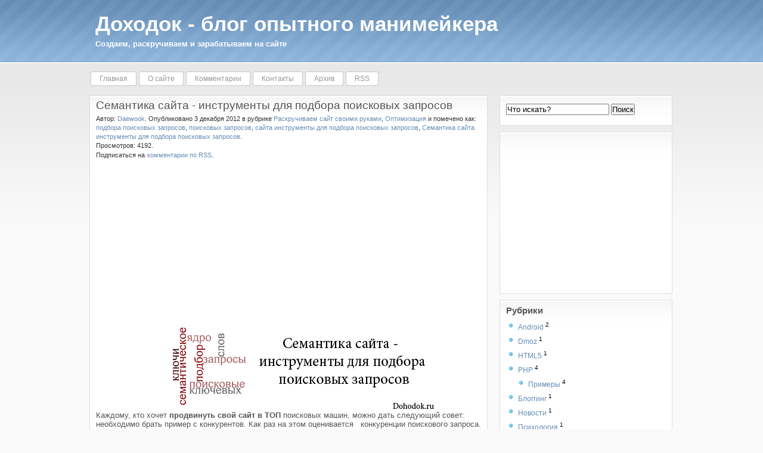

--- FILE ---
content_type: text/html; charset=UTF-8
request_url: http://dohodok.ru/page/semantika-sajta-instrumenty-dlja-podbora-poiskovyh-zaprosov
body_size: 7304
content:
<!DOCTYPE HTML PUBLIC "-//W3C//DTD HTML 4.01 Transitional//EN" "http://www.w3.org/TR/html4/loose.dtd">
<html><head>
	<title>Семантика сайта - инструменты для подбора поисковых запросов</title>
	<meta http-equiv="Content-Type" content="text/html; charset=UTF-8">
	<meta name="generator" content="MaxSite CMS">
	<meta name="description" content="Каждому, кто хочет продвинуть свой сайт в ТОП поисковых машин, можно дать следующий совет: необходимо брать пример с конкурентов.">
	<meta name="keywords" content="семантика сайта,семантика слова,семантика примеры">
	<link rel="icon" href="http://dohodok.ru/application/maxsite/templates/hydrogen/favicon.ico" type="image/x-icon">
	<link rel="shortcut icon" href="http://dohodok.ru/application/maxsite/templates/hydrogen/favicon.ico" type="image/x-icon">
	<link rel="stylesheet" href="http://dohodok.ru/application/maxsite/templates/hydrogen/style.css" type="text/css" media="screen">
	<link rel="stylesheet" href="http://dohodok.ru/application/maxsite/templates/hydrogen/options/color_themes/default.css" type="text/css" media="screen"><link rel="stylesheet" href="http://dohodok.ru/application/maxsite/templates/hydrogen/options/sidebar_position/right.css" type="text/css" media="screen">	<link rel="alternate" type="application/rss+xml" title="RSS 2.0" href="http://dohodok.ru/feed">
	<script src="http://dohodok.ru/application/maxsite/common/jquery/jquery.min.js"></script>
	

	
	<script src="http://dohodok.ru/application/maxsite/plugins/shjs/sh_main.min.js"></script>
	<link rel="stylesheet" href="http://dohodok.ru/application/maxsite/plugins/shjs/css/sh_maxsite.min.css">
	<script>
	$(document).ready(function() { 
		sh_highlightDocument("http://dohodok.ru/application/maxsite/plugins/shjs/lang/", ".min.js");
    });
    </script>
	
</head>
<body>


<div id="container">
	<div id="headers">
		<div id="headers-wrap">
			<div id="header1">
				<h1><a href="http://dohodok.ru/" style="">Доходок - блог опытного манимейкера </a></h1>
				<h2><span style="">Создаем, раскручиваем и зарабатываем на сайте</span></h2>
				<div class="r1"></div>
				<div class="r2"></div>
			</div><!-- div id="header1" -->
			
			<div id="header2">
				<div id="MainMenu">
					<div id="tab">
						<ul>
							<li class="first"><a href="http://dohodok.ru/"><span>Главная</span></a></li>
<li><a href="http://dohodok.ru/about"><span>О сайте</span></a></li>
<li><a href="http://dohodok.ru/comments"><span>Комментарии</span></a></li>
<li><a href="http://dohodok.ru/contact"><span>Контакты</span></a></li>
<li><a href="http://dohodok.ru/sitemap"><span>Архив</span></a></li>
<li class="last"><a href="http://dohodok.ru/feed"><span>RSS</span></a></li>
						</ul>
					</div><!-- div id="tab" -->
				</div><!-- div id="MainMenu" -->
				<div class="r1"></div>
				<div class="r2"></div>
			</div><!-- div id="header2" -->

			<div id="header3">
				<div class="r1"></div>
				<div class="r2"></div>
			</div><!-- div id="header3" -->

		</div><!-- div id="headers-wrap" -->
	</div><!-- div id="headers" -->

	<div id="sub-container">
		<div id="wrapper">
				<div id="sidebars"><div class="r1"></div>
			<div id="sidebar1">
				<div class="wrap">
				
<div class="widget widget_1_1 search_form_widget search_form_widget_0"><div class="w0"><div class="w1">
	<form class="search_form_widget fform" name="f_search" method="get" onsubmit="location.href='http://dohodok.ru/search/' + encodeURIComponent(this.s.value).replace(/%20/g, '+'); return false;">
	<p>
	<span>
	<input type="text" name="s" class="search_text" onfocus="if (this.value == 'Что искать?') {this.value = '';}" onblur="if (this.value == '') {this.value = 'Что искать?';}" value="Что искать?">
	</span>
	<span class="fempty"></span>
	<span>
	<button type="submit" name="Submit" style="" class="search_submit">Поиск</button>
	</span>
	</p></form></div><div class="w2"></div></div></div>

<div class="widget widget_1_2 text_block_widget text_block_widget_3"><div class="w0"><div class="w1"><script type="text/javascript"><!--
google_ad_client = "ca-pub-6166316474194592";
/* dohodokright */
google_ad_slot = "7755091094";
google_ad_width = 250;
google_ad_height = 250;
//-->
</script>
<script type="text/javascript"
src="http://pagead2.googlesyndication.com/pagead/show_ads.js">
</script></div><div class="w2"></div></div></div>

<div class="widget widget_1_3 category_widget category_widget_0"><div class="w0"><div class="w1"><h2 class="box"><span>Рубрики</span></h2>
<ul class="is_link">
<li><a href="http://dohodok.ru/category/android" title="Android">Android</a> <sup>2</sup><br></li>
<li><a href="http://dohodok.ru/category/dmoz" title="Dmoz">Dmoz</a> <sup>1</sup><br></li>
<li><a href="http://dohodok.ru/category/html5" title="HTML5">HTML5</a> <sup>1</sup><br></li>
<li class="group"><a href="http://dohodok.ru/category/php" title="PHP">PHP</a> <sup>4</sup><br>
	<ul class="child level1">
	<li><a href="http://dohodok.ru/category/primery" title="Примеры">Примеры</a> <sup>4</sup><br></li>
	</ul>

</li>
<li><a href="http://dohodok.ru/category/blogging" title="Блоггинг">Блоггинг</a> <sup>1</sup><br></li>
<li><a href="http://dohodok.ru/category/news" title="Новости">Новости</a> <sup>1</sup><br></li>
<li><a href="http://dohodok.ru/category/psihologija" title="Психология">Психология</a> <sup>1</sup><br></li>
<li class="group"><a href="http://dohodok.ru/category/raskruchivaem-sajt-svoimi-rukami" title="Раскручиваем сайт своими руками">Раскручиваем сайт своими руками</a> <sup>12</sup><br>
	<ul class="child level1">
	<li><a href="http://dohodok.ru/category/optimizacija" title="Оптимизация">Оптимизация</a> <sup>6</sup><br></li>
	<li><a href="http://dohodok.ru/category/prodvizhenie-i-raskrutka" title="Продвижение">Продвижение</a> <sup>7</sup><br></li>
	</ul>

</li>
<li><a href="http://dohodok.ru/category/slovar-vebmastera" title="Словарь вебмастера">Словарь вебмастера</a> <sup>2</sup><br></li>
<li class="group"><a href="http://dohodok.ru/category/trafik" title="Трафик">Трафик</a> <sup>3</sup><br>
	<ul class="child level1">
	<li><a href="http://dohodok.ru/category/povedencheskij-faktor" title="Поведенческий фактор">Поведенческий фактор</a> <sup>2</sup><br></li>
	</ul>

</li>
</ul>
</div><div class="w2"></div></div></div>

<div class="widget widget_1_4 last_pages_widget last_pages_widget_0"><div class="w0"><div class="w1"><h2 class="box"><span>Последние записи</span></h2><div class="last-pages"><ul class="is_link">
<li class="current_url_page"><a href="http://dohodok.ru/page/9-pravil-uspeshnoj-zhizni" title="9 правил успешной жизни">9 правил успешной жизни</a><div class="clearfix"></div></li><li><a href="http://dohodok.ru/page/nemnogo-o-pf-pochemu-tak-vazhno-ispolzovat-analitiku-i-stoit-li-doverjat-servisam-po-nakrutke-pf" title="Немного о ПФ. Почему так важно использовать аналитику и стоит ли доверять сервисам по накрутке ПФ?">Немного о ПФ. Почему так важно использовать аналитику и стоит ли доверять сервисам по накрутке ПФ?</a><div class="clearfix"></div></li><li><a href="http://dohodok.ru/page/katalogi-sajtov-kak-neplohoj-sposob-razbavlenija-ssylochnoj-massy" title="Каталоги сайтов как неплохой способ разбавления ссылочной массы">Каталоги сайтов как неплохой способ разбавления ссылочной массы</a><div class="clearfix"></div></li><li><a href="http://dohodok.ru/page/informacionnye-rassylki-nedorogoj-metod-privlechenija-celevogo-trafika" title="Информационные рассылки - недорогой метод привлечения целевого трафика">Информационные рассылки - недорогой метод привлечения целевого трафика</a><div class="clearfix"></div></li><li><a href="http://dohodok.ru/page/obrabotchik-sobytij-onchange-kotoryj-obnovljaet-pole-indikacii" title="Обработчик событий onchange который обновляет поле индикации">Обработчик событий onchange который обновляет поле индикации</a><div class="clearfix"></div></li><li><a href="http://dohodok.ru/page/slovar-vebmastera-chto-takoe-flejm" title="Словарь вебмастера. Что такое флейм?">Словарь вебмастера. Что такое флейм?</a><div class="clearfix"></div></li><li><a href="http://dohodok.ru/page/osnovnye-tonkosti-processa-prodazhi-ssylok" title="Основные тонкости процесса продажи ссылок">Основные тонкости процесса продажи ссылок</a><div class="clearfix"></div></li></ul></div></div><div class="w2"></div></div></div>

<div class="widget widget_1_5 calendar_widget calendar_widget_0"><div class="w0"><div class="w1"><h2 class="box"><span>Календарь</span></h2><div class="calendar"><table border="0" cellpadding="0" cellspacing="0">

<tr>
<th><a href="http://dohodok.ru/archive/2025/12">««</a></th>
<th colspan="5">Январь&nbsp;2026</th>
<th><a href="http://dohodok.ru/archive/2026/02">»»</a></th>
</tr>

<tr class="week">
<td>Пн</td><td>Вт</td><td>Ср</td><td>Чт</td><td>Пт</td><td>Сб</td><td>Вс</td>
</tr>

<tr>
<td>&nbsp;</td><td>&nbsp;</td><td>&nbsp;</td><td>1</td><td>2</td><td>3</td><td>4</td>
</tr>

<tr>
<td>5</td><td>6</td><td>7</td><td>8</td><td>9</td><td>10</td><td>11</td>
</tr>

<tr>
<td>12</td><td>13</td><td>14</td><td>15</td><td>16</td><td>17</td><td>18</td>
</tr>

<tr>
<td>19</td><td>20</td><td>21</td><td>22</td><td><div class="today">23</div></td><td>24</td><td>25</td>
</tr>

<tr>
<td>26</td><td>27</td><td>28</td><td>29</td><td>30</td><td>31</td><td>&nbsp;</td>
</tr>

</table></div></div><div class="w2"></div></div></div>

<div class="widget widget_1_6 sape_widget sape_widget_0"><div class="w0"><div class="w1"><script type="text/javascript">
<!--
var _acic={dataProvider:10};(function(){var e=document.createElement("script");e.type="text/javascript";e.async=true;e.src="https://www.acint.net/aci.js";var t=document.getElementsByTagName("script")[0];t.parentNode.insertBefore(e,t)})()
//-->
</script></div><div class="w2"></div></div></div>

<div class="widget widget_1_7 page_views_widget page_views_widget_0"><div class="w0"><div class="w1"><h2 class="box"><span>Многие рекомендуют</span></h2><ul class="is_link page_views">
<li><a href="http://dohodok.ru/page/9-pravil-uspeshnoj-zhizni" title="Просмотров в сутки: 81">9 правил успешной жизни</a> <sup>81</sup></li>
<li><a href="http://dohodok.ru/page/about" title="Просмотров в сутки: 7">О сайте</a> <sup>7</sup></li>
<li><a href="http://dohodok.ru/page/osnovnye-tonkosti-processa-prodazhi-ssylok" title="Просмотров в сутки: 6">Основные тонкости процесса продажи ссылок</a> <sup>6</sup></li>
<li><a href="http://dohodok.ru/page/obrabotchik-sobytij-onchange-kotoryj-obnovljaet-pole-indikacii" title="Просмотров в сутки: 4">Обработчик событий onchange который обновляет поле индикации</a> <sup>4</sup></li>
<li><a href="http://dohodok.ru/page/nemnogo-o-pf-pochemu-tak-vazhno-ispolzovat-analitiku-i-stoit-li-doverjat-servisam-po-nakrutke-pf" title="Просмотров в сутки: 3">Немного о ПФ. Почему так важно использовать аналитику и стоит ли доверять сервисам по накрутке ПФ?</a> <sup>3</sup></li>
<li><a href="http://dohodok.ru/page/katalogi-sajtov-kak-neplohoj-sposob-razbavlenija-ssylochnoj-massy" title="Просмотров в сутки: 3">Каталоги сайтов как неплохой способ разбавления ссылочной массы</a> <sup>3</sup></li>
<li><a href="http://dohodok.ru/page/slovar-vebmastera-chto-takoe-flejm" title="Просмотров в сутки: 3">Словарь вебмастера. Что такое флейм?</a> <sup>3</sup></li>
<li><a href="http://dohodok.ru/page/kak-sozdat-android-prilozhenija-dlja-vashego-bloga-bez-programmirovanija" title="Просмотров в сутки: 2">Как создать Android приложения для Вашего блога без программирования</a> <sup>2</sup></li>
<li><a href="http://dohodok.ru/page/chto-nuzhno-uchest-pri-podache-zajavki-v-dmoz-odp" title="Просмотров в сутки: 2">Что нужно учесть при подаче заявки в DMOZ (ODP)?</a> <sup>2</sup></li>
<li><a href="http://dohodok.ru/page/ispolzovanie-cookies-s-php" title="Просмотров в сутки: 2">Использование Cookies с PHP</a> <sup>2</sup></li>
</ul>
</div><div class="w2"></div></div></div>

<div class="widget widget_1_8 text_block_widget text_block_widget_2"><div class="w0"><div class="w1"><h2 class="box"><span>Подписка</span></h2><form style="padding:3px;text-align:center;" action="http://feedburner.google.com/fb/a/mailverify" method="post" target="popupwindow" onsubmit="window.open('http://feedburner.google.com/fb/a/mailverify?uri=dohodok', 'popupwindow', 'scrollbars=yes,width=550,height=520');return true"><p>Введите Ваш email:</p><p><input type="text" style="width:140px" name="email"/></p><input type="hidden" value="dohodok" name="uri"/><input type="hidden" name="loc" value="ru_RU"/><input type="submit" value="Подписатся" /><p><img src="http://feeds.feedburner.com/~fc/dohodok?bg=FFFFFF&amp;fg=444444&amp;anim=0" height="26" width="88" style="border:0" alt="" /></p></form></div><div class="w2"></div></div></div>
				</div><!-- div class=wrap -->
			</div><!-- div id="sidebar-1" -->
		<div class="r2"></div></div><!-- div id="sidebars" -->		
					<div id="content">
				<div class="content-top"></div>
				<div class="content-all">
<div class="type type_page">

<div class="page_only">
<h1>Семантика сайта - инструменты для подбора поисковых запросов</h1><div class="info"><div><span>Автор: <a href="http://dohodok.ru/author/1">Daewook</a>. </span></div><div><span>Опубликовано 3 декабря 2012 </span></div><div><span>в рубрике <a href="http://dohodok.ru/category/raskruchivaem-sajt-svoimi-rukami">Раскручиваем сайт своими руками</a>, <a href="http://dohodok.ru/category/optimizacija">Оптимизация</a> </span></div><div><span>и помечено как: <a href="http://dohodok.ru/tag/%D0%BF%D0%BE%D0%B4%D0%B1%D0%BE%D1%80%D0%B0+%D0%BF%D0%BE%D0%B8%D1%81%D0%BA%D0%BE%D0%B2%D1%8B%D1%85+%D0%B7%D0%B0%D0%BF%D1%80%D0%BE%D1%81%D0%BE%D0%B2" rel="tag">подбора поисковых запросов</a>, <a href="http://dohodok.ru/tag/%D0%BF%D0%BE%D0%B8%D1%81%D0%BA%D0%BE%D0%B2%D1%8B%D1%85+%D0%B7%D0%B0%D0%BF%D1%80%D0%BE%D1%81%D0%BE%D0%B2" rel="tag">поисковых запросов</a>, <a href="http://dohodok.ru/tag/%D1%81%D0%B0%D0%B9%D1%82%D0%B0+%D0%B8%D0%BD%D1%81%D1%82%D1%80%D1%83%D0%BC%D0%B5%D0%BD%D1%82%D1%8B+%D0%B4%D0%BB%D1%8F+%D0%BF%D0%BE%D0%B4%D0%B1%D0%BE%D1%80%D0%B0+%D0%BF%D0%BE%D0%B8%D1%81%D0%BA%D0%BE%D0%B2%D1%8B%D1%85+%D0%B7%D0%B0%D0%BF%D1%80%D0%BE%D1%81%D0%BE%D0%B2" rel="tag">сайта инструменты для подбора поисковых запросов</a>, <a href="http://dohodok.ru/tag/%D0%A1%D0%B5%D0%BC%D0%B0%D0%BD%D1%82%D0%B8%D0%BA%D0%B0+%D1%81%D0%B0%D0%B9%D1%82%D0%B0+%D0%B8%D0%BD%D1%81%D1%82%D1%80%D1%83%D0%BC%D0%B5%D0%BD%D1%82%D1%8B+%D0%B4%D0%BB%D1%8F+%D0%BF%D0%BE%D0%B4%D0%B1%D0%BE%D1%80%D0%B0+%D0%BF%D0%BE%D0%B8%D1%81%D0%BA%D0%BE%D0%B2%D1%8B%D1%85+%D0%B7%D0%B0%D0%BF%D1%80%D0%BE%D1%81%D0%BE%D0%B2" rel="tag">Семантика сайта инструменты для подбора поисковых запросов</a>. </span></div><br /><span>Просмотров: 4192.</span><br /><span>Подписаться на</span> <a href="http://dohodok.ru/page/semantika-sajta-instrumenty-dlja-podbora-poiskovyh-zaprosov/feed">комментарии по RSS</a>.</div><p align="center"><table><tbody><tr><td><script type="text/javascript"><!--
			google_ad_client = "ca-pub-6166316474194592";
			/* dohodokverh */
			google_ad_slot = "1708557491";
			google_ad_width = 300;
			google_ad_height = 250;
			//-->
			</script>
			<script type="text/javascript"
			src="http://pagead2.googlesyndication.com/pagead/show_ads.js">
			</script><br /></td><td><script type="text/javascript"><!--
			google_ad_client = "ca-pub-6166316474194592";
			/* dohodokverh */
			google_ad_slot = "1708557491";
			google_ad_width = 300;
			google_ad_height = 250;
			//-->
			</script>
			<script type="text/javascript"
			src="http://pagead2.googlesyndication.com/pagead/show_ads.js">
			</script><br /></td></tr></tbody></table></p><div class="page_content type_page">

<div align="center"><a href="http://dohodok.ru/uploads/semsait.png"><img src="http://dohodok.ru/uploads/semsait.png" alt="Семантика сайта - инструменты для подбора поисковых запросов" title="Семантика сайта - инструменты для подбора поисковых запросов"></a></div>Каждому, кто хочет <b>продвинуть свой сайт в ТОП</b> поисковых машин, можно дать следующий совет: необходимо брать пример с конкурентов. Как раз на этом оценивается&nbsp;&nbsp; конкуренции поискового запроса. </p>
<p>Итак, сначала вводим свой запрос в поисковую систему и смотрим, что выдает нам поиск. Также, кроме ссылок поисковой выдачи, поисковик выдает и рекламные объявления. Из этого следует, что чем больше рекламы, тем выше уровень конкуренции. Если рекламы практически нет, то значит, тема не сильно развита или она просто не коммерческая. Для молодых сайтов рекомендуется выбирать ключевые слова с низким уровнем конкуренции.</p>
<p>Дальше смотрим сайты, которые стоят на первых местах в поиске. Посмотреть необходимо ТОП-20. Если по вашей ключевой фразе выдаются в основном главные страницы сайтов, то поисковый запрос является высоко конкурентным, и вам придется приложить максимум усилий, чтобы продвинуть свой сайт в ТОП.<a id="cut"></a> Если поисковик выдал внутренние страницы, то у вас есть шанс попасть в ТОП-10 с малыми затратами.</p>
<p>Важным моментом, является показатели сайтов ТОП-а - ТИЦ и PR, а также возраст домена и количество страниц. Чем выше показатели, тем сложнее будет продвигать ресурс по выбранной тематике. Показатели сайтов, можно проверить с помощью специального плагина&nbsp; Seoquake,&nbsp; для браузера Mozilla Firefox.</p>
<p>Далее ищем сайты, которые ссылаются на ваших конкурентов. Сделать это можно бесплатно, используя поисковик Yahoo.com. Для этого переходим в сервис, который находится по адресу siteexplorer.search.yahoo.com. Там можно найти такую информацию: Pages - страницы сайта, которые проиндексированы в Yahoo, дальше общие данные о страницах в индексе, Inlinks - выдает информацию о всех входящих ссылках. Так вот, сложность продвижения зависит от числа внешних ссылок.</p>
<p>В принципе, есть и не такой трудоемкий, но только платный способ оценки поискового запроса. Скачивается платная программа CS Yazzle. Для оценки конкурентных сайтов, указываем их адрес. Программа самостоятельно выдаст все входящие ссылки. Также, с помощью программы, легко рассчитывается и стоимость раскрутки и продвижения ресурса.</p>
<p>Кстати, если говорить про стоимость продвижения, то надо знать, что все зависит от всех выше перечисленных факторов. Для продвижения, важны все детали: и количество ссылок, и уровень конкуренции, и число продвигаемых поисковых запросов.</p>
<div class="break"></div><div class="page_other_pages"><h3>Еще записи по теме</h3><ul><li><a href="http://dohodok.ru/page/katalogi-sajtov-kak-neplohoj-sposob-razbavlenija-ssylochnoj-massy" title="Каталоги сайтов как неплохой способ разбавления ссылочной массы">Каталоги сайтов как неплохой способ разбавления ссылочной массы</a></li><li><a href="http://dohodok.ru/page/perelinkovka-vnutrennih-stranic-sajta" title="Перелинковка внутренних страниц сайта">Перелинковка внутренних страниц сайта</a></li><li><a href="http://dohodok.ru/page/vnutrennie-faktory-ranzhirovanija" title="Внутренние факторы ранжирования">Внутренние факторы ранжирования</a></li><li><a href="http://dohodok.ru/page/chastotnost-poiskovyh-zaprosov" title="Частотность поисковых запросов">Частотность поисковых запросов</a></li><li><a href="http://dohodok.ru/page/optimizacija-izobrazhenij-sajta" title="Оптимизация изображений сайта">Оптимизация изображений сайта</a></li><li><a href="http://dohodok.ru/page/vidy-kontenta-i-ego-optimizacija" title="Виды контента и его оптимизация">Виды контента и его оптимизация</a></li><li><a href="http://dohodok.ru/page/informacionnye-rassylki-nedorogoj-metod-privlechenija-celevogo-trafika" title="Информационные рассылки - недорогой метод привлечения целевого трафика">Информационные рассылки - недорогой метод привлечения целевого трафика</a></li></ul></div></div>
</div><!--div class="page_only"-->
<span><a id="comments"></a></span>
<div class="type type_page_comments">
<div class="break"></div><h3 class="comments">Оставьте комментарий!</h3>
<div class="comment-form">
	<form action="" method="post">
		<input type="hidden" name="comments_page_id" value="19" />
		<input type="hidden" value="02f40a29733ef17c3a08b9f0f3bc3ddb" name="comments_session">		
				
						
									<div class="comments-noreg">
						<input type="radio" name="comments_reg" id="comments_reg_1" value="noreg"  checked="checked" class="no-margin"" /> <span class="black">Гость</span><br />
						<table>
						<tr>
						<td width="65" align="right"><label for="comments_author">Ваше имя:</label>
						<td><input type="text" name="comments_author" id="comments_author" class="text" onfocus="document.getElementById('comments_reg_1').checked = 'checked';" />
						</tr>
						</td>
						</table>
					</div>		
							
			<div class="comments-reg">
									<input type="radio" name="comments_reg" id="comments_reg_2" value="reg" class="no-margin" /> 
									<span class="black">Комментатор / хотите им стать</span><br />
				<table>
				<tr>
				<td width="65" align="right"><label for="comments_email">E-mail:</label></td>
				<td><input type="text" name="comments_email" value="" class="text" onfocus="document.getElementById('comments_reg_2').checked = 'checked';" /></td>
				</tr>
				<tr>
				<td align="right"><label for="comments_password">Пароль:</label></td>
				<td><input type="password" name="comments_password" id="comments_password" value="" class="text" onfocus="document.getElementById('comments_reg_2').checked = 'checked';" /></td>
				</tr>
				</table>
				<p>Чтобы стать комментатором введите email и пароль. Напишите комментарий. В дальшейшем ваша связка email-пароль, позволит вам комментировать и редактировать свои данные. Не забудьте про активацию (инструкция придет на ящик, указанный при регистрации).</p>				
			</div>
						
				
		<div class="comments-textarea">
			
			<label for="comments_content">Ваш комментарий</label>
						<textarea name="comments_content" id="comments_content" rows="10"></textarea>

						
			<div><input name="comments_submit" type="submit" value="Отправить" class="comments_submit" /></div>
		</div>
		
	</form>
</div><!-- div class=comment-form -->

</div><!-- class="type type_page_comments" -->

</div><!-- class="type type_page" -->
				
				</div><!--div class="content-all"-->
				<div class="content-bottom"></div>
			</div><!-- div id="content" -->
			
		</div> <!-- div id="wrapper" -->
		
						
	</div><!-- div id="sub-container" -->
	

</div><!-- div id="container" -->
	
<div id="footer">
<p>&copy; Доходок - блог опытного манимейкера , 2026.</p><p/><p><a <a href="/">Главная страница</a> | Шаблон: Hydrogen | Время: 0.5755 | SQL: 17 | Память: 4.48MB | <a href="http://dohodok.ru/login">Вход</a></p></div>



</body>
</html>


--- FILE ---
content_type: text/html; charset=utf-8
request_url: https://www.google.com/recaptcha/api2/aframe
body_size: 266
content:
<!DOCTYPE HTML><html><head><meta http-equiv="content-type" content="text/html; charset=UTF-8"></head><body><script nonce="1tkaUi5dm6M978mwdTNBYw">/** Anti-fraud and anti-abuse applications only. See google.com/recaptcha */ try{var clients={'sodar':'https://pagead2.googlesyndication.com/pagead/sodar?'};window.addEventListener("message",function(a){try{if(a.source===window.parent){var b=JSON.parse(a.data);var c=clients[b['id']];if(c){var d=document.createElement('img');d.src=c+b['params']+'&rc='+(localStorage.getItem("rc::a")?sessionStorage.getItem("rc::b"):"");window.document.body.appendChild(d);sessionStorage.setItem("rc::e",parseInt(sessionStorage.getItem("rc::e")||0)+1);localStorage.setItem("rc::h",'1769143693080');}}}catch(b){}});window.parent.postMessage("_grecaptcha_ready", "*");}catch(b){}</script></body></html>

--- FILE ---
content_type: text/css
request_url: http://dohodok.ru/application/maxsite/templates/hydrogen/style.css
body_size: 3205
content:
@import "tabs.css";

#sidebars, #sidebars div.r1,  #sidebars div.r2, #sidebar-top, #sidebar-top div.wrap, #sidebar1, #sidebar1 div.wrap, #sidebar2, #sidebar2 div.wrap {padding:0; margin:0;}

/* first */
* {padding:0; margin:0;}
html, body {margin:0; padding:0;}
body {font:62.5%/1em Georgia, Arial, Tahoma, sans-serif; background:#fafafa url(images/header.png) repeat-x; padding:0;}

/* default styles */
p {margin:3px 0px 7px 0px;}
ul, ol {margin-left:15px;}

a {color:#648cb4; text-decoration:none;}
a:hover {color:#648cb4; text-decoration:underline;}
a:active {}

a img {border:none; text-decoration:none;} /* ie fix*/
a img, a:visited img, a:hover img, a img:hover, img+a, img+a:hover {border:none; text-decoration:none;}

h1 {font-size:14pt; line-height:1.2em; margin:0; font-weight:normal;}
h2 {font-size:11pt; margin:5px 0 10px 0;}
h3 {font-size:10pt; margin:5px 0 10px 0;}
h4 {font-size:9pt; margin:5px 0 10px 0;}
h5 {font-size:8pt; margin:5px 0 10px 0;}
h6 {font-size:7pt; margin:5px 0 10px 0;}

/* structure */
#container {width:980px; margin:0 auto; font-size:9pt; line-height:1.3em;}
#headers {}
#headers-wrap {}

#header1 {height:110px; margin-bottom:10px;}
#header1 div.r1 {}
#header1 div.r2 {}
#header1 h1 {padding:20px 0 0 0; margin-left:10px; font-size:26pt; font-weight:bold;}
#header1 h1 a {color:#fff;}
#header1 h1 a:hover {}
#header1 h2 {padding:0; margin-left:10px; color:#fff; font-size:10pt;}

#header2 {}
#header2 div.r1 {}
#header2 div.r2 {}
#header2 h1 {}
#header2 h1 a {}
#header2 h1 a:hover {}
#header2 h2 {}

#header3 {height:10px;}
#header3 div.r1 {}
#header3 div.r2 {}
#header3 h1 {}
#header3 h1 a {}
#header3 h1 a:hover {}
#header3 h2 {}

#sub-container {float:left; width:978px; padding:0; margin-bottom:20px;}
#wrapper {float:left; width:100%; padding:0;}

#content {width:668px; color:#555; font-family:Verdana, Arial; font-size:10pt; margin:0 300px 0 0; min-height:400px; float:left; clear:left;}

#content div.content-top {}
#content div.content-bottom {}

#sidebars {float:right; width:300px; margin-left:-301px;}
#sidebars div.r1 {}
#sidebars div.r2 {}

#sidebar-top {margin-right:10px;}
#sidebar-top div.wrap {}

#sidebar1 {}
#sidebar1 div.wrap {}

#sidebar2 {margin-right:10px;}
#sidebar2 div.wrap {}

#footer {clear:both; text-align:center; margin:0; padding:10px; color:#555; font-size:9pt; height:40px; border-top:1px solid #ddd; background:#f0f0f0;}
#footer p {margin:5px;}
#footer a {color:#648cb4;}

*html #wrapper {overflow:hidden;}
*+html #wrapper {overflow:hidden;}
*html #content {overflow:hidden;}
*+html #content {overflow:hidden;}
*html #sidebar1 {overflow:hidden;}
*+html #sidebar1 {overflow:hidden;}
*html #sidebar2 {overflow:hidden;}
*+html #sidebar2 {overflow:hidden;}
*html #sidebar-top {overflow:hidden;}
*+html #sidebar-top {overflow:hidden;}
*html #sidebars {overflow:hidden;}
*+html #sidebars {overflow:hidden;}

a.perelink {color:black;}
a.current_url {font-weight:bold;}
li.current_url a {font-weight:bold;}
li.current_url li a {font-weight:normal;}
li.current-page span {}

#MainMenu {font-size:10pt; margin:0; height:30px;}
#tab ul {margin:0; margin-left:2px;}
#tab li {display:inline;}
#tab a {display:block; float:left; line-height:24px; height:24px; margin-right:4px; padding:0;}
#tab li.first a {}
#tab li a{display:block;background:url(images/mainmenu.png) no-repeat left top;padding-left:15px;color:#999; font:9pt Geneva, Arial, Helvetica, sans-serif; text-decoration:none;}
#tab li a span{display:block;background:url(images/mainmenu.png) no-repeat right top;line-height:24px;padding-right:15px;}

#tab li.selected a, #tab a:hover {background-position:left bottom; color:#666;}
#tab li.selected a span, #tab li a:hover span {background-position:right bottom; color:#666;}

#content ul, #content ol {margin-top:10px; margin-bottom:10px;}
#content ul ul, #content ol ol {margin-top:0px; margin-bottom:0px;}
li {margin-left:30px;}

/* H */
h1.category {color:#555; line-height:1.4em; padding-bottom:5px;}
h1.category img {vertical-align:middle; margin-left:5px;}
#content h1 {color:#555; margin-bottom:4px; font-family:Georgia, Arial, Tahoma, sans-serif;}
#content h1 a {color:#555;}
#content h1 a:hover {text-decoration:underline; color:#648cb4;}

h2.box {margin:0 0 5px 0; color:#555; font-family:Georgia, Arial, Tahoma, sans-serif; font-size:11pt;}
h2.last_comment {font-size:9pt; margin-top:10px; color:#555; border-bottom:1px dashed #555;}
h3.category {font-size:8pt; font-weight:normal;}

/* code */
pre {margin:10px 0; background:#fff; padding:10px; border-left:8px solid #648cb4; overflow:auto;}
*html pre {width:410px;}
*+html pre {width:410px;}

blockquote {padding:10px; margin:15px 0 15px 0; background:#fafafa; border-left:8px solid #648cb4;}
blockquote p {width:100%; margin:10px 0 10px 0;}

/* DIV */
div.gallery {text-align:center;}
div.gallery img {padding:10px; background:#fafafa; border:1px solid #eee; margin:0 10px 10px 0;}
div.page_only,
div.type_comments,
div.type_contact,
div.type_page_404,
div.type_sitemap,
div.type_search,
div.type_users_all,
div.type_users,
div.type_users_form,
div.type_users_form_lost
{
	margin:0 0 15px 0; 
	padding: 5px 10px 0 10px;
	border:1px solid #ddd;
	background:#fff url(images/widgets.png) repeat-x;
}

/*ul.category*/

div.widget {margin:0 0 10px 10px; padding:10px; background:#fff url(images/widgets.png) repeat-x; border:1px solid #ddd;}
div.widget div.w0 {position:relative;}
div.widget div.w1 {}
div.widget div.w2 {}
div.widget a {color:#648cb4;}

div.loginform {position:fixed; top:20%; left:50%; margin-top:50px; margin-left:-150px; text-align:center;  padding:20px 20px 20px 15px; border:1px solid #ccc; background:#fff; width:300px;}
* html div.loginform {position:absolute;}

div.twitter {}
div.twitter p {border-bottom:1px solid #ddd; padding:0 0 10px 0;}
div.twitter a {font-weight:bold;}

div.pagination {font-size:8pt; margin:25px 0 10px 0; text-align:center;}
div.pagination strong {background:#648cb4; color:white; padding:2px;}

#flogin span {display:block; font-weight:bold; margin-top:10px;}
#flogin_user, #flogin_password {width:98%;}
#flogin_submit {margin:5px 0; font-size:8pt;}

div.page_content {margin-bottom:20px;}
div.info {margin:0 0 10px 0; color:#333;}
div.info div {font-size:10pt; margin:3px 0 3px 0; display:inline;}
div.info span {font-size:8pt;}
div.info a {font-size:8pt;}

div.tagclouds {text-align:center;}
div.tagclouds span {line-height:1.4em; padding:4px;}
div.tagclouds a:hover {background:#648cb4; color:#fff; text-decoration:none;}

div.catclouds {text-align:center;}
div.catclouds span {line-height:1.4em;}
div.catclouds a:hover {background:#648cb4; color:#fff; text-decoration:none;}

div.home_top {padding:1px 5px;}

div.page_other_pages {margin:20px 0 20px 0;}
div.page_other_pages h3 {font-family:Georgia, Arial, Tahoma; font-size:12pt; color:#555; margin:0 0 5px 0;}
div.page_other_pages ul {list-style-type:square;}


/* LIST */
ul.is_link {margin:0px 0px 10px 0; padding:0px; list-style-type:none; line-height:1.5em;}
ul.is_link ul {list-style-type:none;}
ul.is_link li {margin:0; background:url(images/bullet.gif) no-repeat 0 4px; padding:2px 0 0 20px;}
ul.is_link li li {margin-left:-18px;}

li.level0, li.level0 a {}
li.count0 {color:grey;}

ul.category {color:gray;}

ul.last_comment {font-size:8pt;}
ul.last_comment em {display:block; color:gray; text-align:right;}
ul.last_comment li {margin-bottom:7px;}

div.comments ul.last_comment li {margin:5px 0;}

ul.links div {margin:0px 0 5px 0; font-style:italic; color:gray; line-height:1.0em; font-size:0.9em;}


/* CALENDAR */
div.calendar table {width:100%;}
div.calendar td {border:1px solid #eee; text-align:center; padding:1px; font-size:8pt;}
div.calendar tr.week td {background:#fafafa;}
div.calendar div.today {background:#648cb4; color:#fff;}
div.calendar div.today-content {background:#648cb4;}
div.calendar td a {text-decoration:underline;}

/* COMMENTS */
div.comment-form {line-height:1.2em; width:100%;}
div.comment-form label {font-size:8pt; margin:0 0 0 3px;}
div.comment-form p {margin:3px;}
div.comment-form input.text {width:250px; margin:0; border:1px solid #ddd;}
div.comment-form input.no-margin {width:auto; margin:4px;}
div.comment-form textarea {width:99%; margin:3px; border:1px solid #ddd;}
*html div.comment-form textarea {width:95%; margin:3px;}
div.comment-form span {position:relative; top:-5px; font-size:8pt; color:#555;}
div.comment-form span.black {font-size:8pt; font-weight:bold; color:#000;}
div.comment-form input.comments_submit {width:120px; font:8pt Verdana; margin-left:2px;}
div.comment-form input.comments_captha {width:90px;}
div.comment-form img {position:relative; top:7px;}

div.comment-form div.comments-reg {border:1px solid #ddd; margin:10px 0; background:#fff; padding:10px;}
div.comment-form div.comments-reg p {font-size:8pt; margin-top:10px; padding:10px; background:#fafafa; border:1px solid #ddd;}
div.comment-form div.comments-noreg {border:1px solid #ddd; margin:10px 0; background:#fff; padding:10px;}
div.comment-form div.comments-textarea {border:1px solid #ddd; margin:10px 0; background:#fff; padding:10px;}
div.comment-form div.comments-user {font-size:8pt; font-weight:bold; border:1px solid #ddd; margin:10px 0; background:#fff; padding:10px;}

div.comment-ok {background:#648cb4; color:#fff; padding:10px; text-align:center; font-weight:bold;}
div.comment-error {background:#648cb4; color:fff; padding:10px; text-align:center; font-weight:bold;}

div.comment-form .comment_button input {margin:0px; padding:0 5px; font-size:8pt;}

div.comments ol {list-style:none; margin:0;}
div.comments li {margin:0 0 10px 0;}
div.comments .cominfo {font-size:8pt;}


/**/
div.comments .item1, div.comments .item2 {
	float:left;
	clear:both;
	margin-top:5px;
	padding:10px;
	border:1px solid #ddd;
}

div.comments .item2 {
	background:#fafafa;
	border:1px solid #fafafa;
}


div.comments .item1 .avatar, div.comments .item2 .avatar  {
	float:left;
	margin:0 15px 0 0;
	width:50px;
	height:50px;
	background:#fff;
	border:1px solid #ddd;
}

div.comments .item1 .avatar img, div.comments .item2 .avatar img {
	padding:0;
	border:none;
}

div.comments .item1 .avatar img, div.comments .item2 .avatar img {margin:0;}
div.comments .item1 .body, div.comments .item2 .body {float:left;}

div.comments div {background:#fff;}
div.comments .item2 div {background:#fafafa;}

div.comments blockquote, div.comments .item2 blockquote {padding:10px; background:#fafafa; border-left:4px solid #648cb4;}
div.comments .item2 blockquote {background:#fff;}
/**/

div.comments h3,
h3.comments,
form.comusers-form h3
{margin-top:20px; font-family:Georgia, Arial, Tahoma; font-size:12pt;}
div.comments-link {margin:10px 0 0 0; text-align:right; font-size:8pt;}

/* comusers*/
form.comusers-form p strong {width:300px; display:block; float:left;}
form.comusers-form p input {width:300px;}
form.comusers-form p textarea {width:300px; height:300px;}
form.comusers-form p  {}
form.comusers-form p.info  {background:none; color:#B00000; margin:0 0 15px 0; border:1px solid #B00000; padding:3px; text-align:center;}

.contact-form table td {width:50%;}

/* SITEMAP */
div.sitemap ul {list-style-type:none; margin:0;}
div.sitemap h3 {margin:15px 0 5px 0;}
h2.sitemap {margin:15px 0 15px 0; color:#555; font-family:Georgia, Arial, Tahoma, sans-serif; font-size:14pt; font-weight:normal;}

/* IMG */
img.text {margin:5px 10px 5px 0px;}
img.text-left {float:left; margin:5px 10px 5px 0px;}
img.text-right {float:right; margin:5px 0 5px 10px;}
img.text-center {margin:0 auto; display:block;}
img.border {border:1px solid #3D61B6;}

img.smiley {vertical-align:middle;}

/*  PRE to OL */
div.pre {background:#fff; padding:5px; overflow:auto; margin:0 0 10px 0;}
ol.pre {font-family:monospace; padding:0; margin:0 0 0 30px; }
ol.pre li {padding:0; margin:0; white-space:pre; line-he1ight:0.8em;}
ol.pre li.odd {background:none;}
ol.pre span.php-comment {color:gray;}

/* OTHER */
/*#ul.last_comment {background:#fff; border:1px dashed #555;}*/
p.info a {font-size:8pt;}

span.cut {display:block;}
div.break {clear:both;}

span.comments-cloud, div.edit-link {padding-left:20px; padding-right:8px;}

span.comments-cloud {background:url(images/comment.gif) no-repeat;}
div.edit-link {background:url(images/edit.gif) no-repeat;}

div.comments .item1, div.comments .item2, div.comment-form div.comments-reg, div.comment-form div.comments-noreg, div.comment-form div.comments-textarea, div.comment-form div.comments-user{width:646px;}
div.comments .item1 .body, div.comments .item2 .body {width:578px;}
div.comments blockquote, div.comments .item2 blockquote {width:545px;}